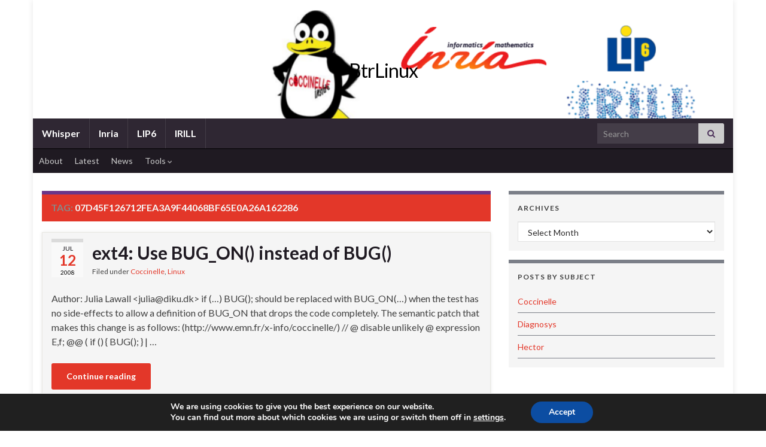

--- FILE ---
content_type: text/css
request_url: http://btrlinux.inria.fr/wp-content/themes/inria/style.css?ver=2.9.4
body_size: 262
content:
/*
Theme Name:     Inria
Theme URI:      http://team.inria.fr/userdocumentation
Description:    this child theme is based on the graphene theme. We customized it to give your site the Inria look.
Author:         Lud0vicB
Author URI:     http://wiki.inria.fr/seism
Template:       graphene
Version:        1.0
*/
@import url("../graphene/style.css");
@import url("//commons.inria.fr/team/inria.css");

